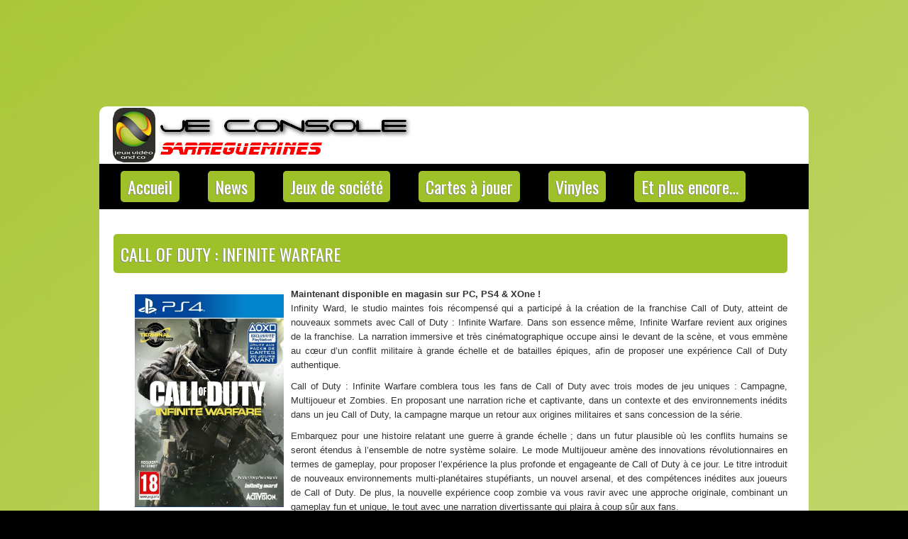

--- FILE ---
content_type: text/html; charset=UTF-8
request_url: http://jeconsole57.com/call-of-duty-infinite-warfare/
body_size: 10145
content:
<!DOCTYPE html PUBLIC "-//W3C//DTD XHTML 1.0 Transitional//EN" "http://www.w3.org/TR/xhtml1/DTD/xhtml1-transitional.dtd"><html xmlns="http://www.w3.org/1999/xhtml" lang="fr-FR">

<head profile="http://gmpg.org/xfn/11">
<meta http-equiv="Content-Type" content="text/html; charset=UTF-8" />
<link href='http://fonts.googleapis.com/css?family=Oswald' rel='stylesheet' type='text/css'/>
<title>  Call of Duty : Infinite Warfare | Je Console Sarreguemines &#8211; Boutique de jeux &amp; consoles vidéo, jeux de société, cartes à jouer, vinyles, mangas &amp; produits dérivés !</title>
<link rel="stylesheet" href="http://jeconsole57.com/wp-content/themes/GamesStylish/css/screen.css" type="text/css" media="screen, projection" />
<link rel="stylesheet" href="http://jeconsole57.com/wp-content/themes/GamesStylish/css/print.css" type="text/css" media="print" />
<!--[if IE]><link rel="stylesheet" href="http://jeconsole57.com/wp-content/themes/GamesStylish/css/ie.css" type="text/css" media="screen, projection"><![endif]-->
<link rel="stylesheet" href="http://jeconsole57.com/wp-content/themes/GamesStylish/style.css" type="text/css" media="screen" />

<link rel="alternate" type="application/rss+xml" title="Je Console Sarreguemines &#8211; Boutique de jeux &amp; consoles vidéo, jeux de société, cartes à jouer, vinyles, mangas &amp; produits dérivés ! RSS Feed" href="http://jeconsole57.com/feed/" />
<link rel="alternate" type="application/atom+xml" title="Je Console Sarreguemines &#8211; Boutique de jeux &amp; consoles vidéo, jeux de société, cartes à jouer, vinyles, mangas &amp; produits dérivés ! Atom Feed" href="http://jeconsole57.com/feed/atom/" />
<link rel="pingback" href="http://jeconsole57.com/xmlrpc.php" />

<link href=""http://jeconsole57.com/favicon.ico" rel="SHORTCUT ICON" />
<meta name='robots' content='max-image-preview:large' />
	<style>img:is([sizes="auto" i], [sizes^="auto," i]) { contain-intrinsic-size: 3000px 1500px }</style>
	<script type="text/javascript">
/* <![CDATA[ */
window._wpemojiSettings = {"baseUrl":"https:\/\/s.w.org\/images\/core\/emoji\/15.0.3\/72x72\/","ext":".png","svgUrl":"https:\/\/s.w.org\/images\/core\/emoji\/15.0.3\/svg\/","svgExt":".svg","source":{"concatemoji":"http:\/\/jeconsole57.com\/wp-includes\/js\/wp-emoji-release.min.js?ver=6.7.4"}};
/*! This file is auto-generated */
!function(i,n){var o,s,e;function c(e){try{var t={supportTests:e,timestamp:(new Date).valueOf()};sessionStorage.setItem(o,JSON.stringify(t))}catch(e){}}function p(e,t,n){e.clearRect(0,0,e.canvas.width,e.canvas.height),e.fillText(t,0,0);var t=new Uint32Array(e.getImageData(0,0,e.canvas.width,e.canvas.height).data),r=(e.clearRect(0,0,e.canvas.width,e.canvas.height),e.fillText(n,0,0),new Uint32Array(e.getImageData(0,0,e.canvas.width,e.canvas.height).data));return t.every(function(e,t){return e===r[t]})}function u(e,t,n){switch(t){case"flag":return n(e,"\ud83c\udff3\ufe0f\u200d\u26a7\ufe0f","\ud83c\udff3\ufe0f\u200b\u26a7\ufe0f")?!1:!n(e,"\ud83c\uddfa\ud83c\uddf3","\ud83c\uddfa\u200b\ud83c\uddf3")&&!n(e,"\ud83c\udff4\udb40\udc67\udb40\udc62\udb40\udc65\udb40\udc6e\udb40\udc67\udb40\udc7f","\ud83c\udff4\u200b\udb40\udc67\u200b\udb40\udc62\u200b\udb40\udc65\u200b\udb40\udc6e\u200b\udb40\udc67\u200b\udb40\udc7f");case"emoji":return!n(e,"\ud83d\udc26\u200d\u2b1b","\ud83d\udc26\u200b\u2b1b")}return!1}function f(e,t,n){var r="undefined"!=typeof WorkerGlobalScope&&self instanceof WorkerGlobalScope?new OffscreenCanvas(300,150):i.createElement("canvas"),a=r.getContext("2d",{willReadFrequently:!0}),o=(a.textBaseline="top",a.font="600 32px Arial",{});return e.forEach(function(e){o[e]=t(a,e,n)}),o}function t(e){var t=i.createElement("script");t.src=e,t.defer=!0,i.head.appendChild(t)}"undefined"!=typeof Promise&&(o="wpEmojiSettingsSupports",s=["flag","emoji"],n.supports={everything:!0,everythingExceptFlag:!0},e=new Promise(function(e){i.addEventListener("DOMContentLoaded",e,{once:!0})}),new Promise(function(t){var n=function(){try{var e=JSON.parse(sessionStorage.getItem(o));if("object"==typeof e&&"number"==typeof e.timestamp&&(new Date).valueOf()<e.timestamp+604800&&"object"==typeof e.supportTests)return e.supportTests}catch(e){}return null}();if(!n){if("undefined"!=typeof Worker&&"undefined"!=typeof OffscreenCanvas&&"undefined"!=typeof URL&&URL.createObjectURL&&"undefined"!=typeof Blob)try{var e="postMessage("+f.toString()+"("+[JSON.stringify(s),u.toString(),p.toString()].join(",")+"));",r=new Blob([e],{type:"text/javascript"}),a=new Worker(URL.createObjectURL(r),{name:"wpTestEmojiSupports"});return void(a.onmessage=function(e){c(n=e.data),a.terminate(),t(n)})}catch(e){}c(n=f(s,u,p))}t(n)}).then(function(e){for(var t in e)n.supports[t]=e[t],n.supports.everything=n.supports.everything&&n.supports[t],"flag"!==t&&(n.supports.everythingExceptFlag=n.supports.everythingExceptFlag&&n.supports[t]);n.supports.everythingExceptFlag=n.supports.everythingExceptFlag&&!n.supports.flag,n.DOMReady=!1,n.readyCallback=function(){n.DOMReady=!0}}).then(function(){return e}).then(function(){var e;n.supports.everything||(n.readyCallback(),(e=n.source||{}).concatemoji?t(e.concatemoji):e.wpemoji&&e.twemoji&&(t(e.twemoji),t(e.wpemoji)))}))}((window,document),window._wpemojiSettings);
/* ]]> */
</script>
<link rel='stylesheet' id='colorbox-css' href='http://jeconsole57.com/wp-content/plugins/wp-colorbox/example5/colorbox.css?ver=6.7.4' type='text/css' media='all' />
<style id='wp-emoji-styles-inline-css' type='text/css'>

	img.wp-smiley, img.emoji {
		display: inline !important;
		border: none !important;
		box-shadow: none !important;
		height: 1em !important;
		width: 1em !important;
		margin: 0 0.07em !important;
		vertical-align: -0.1em !important;
		background: none !important;
		padding: 0 !important;
	}
</style>
<link rel='stylesheet' id='wp-block-library-css' href='http://jeconsole57.com/wp-includes/css/dist/block-library/style.min.css?ver=6.7.4' type='text/css' media='all' />
<style id='classic-theme-styles-inline-css' type='text/css'>
/*! This file is auto-generated */
.wp-block-button__link{color:#fff;background-color:#32373c;border-radius:9999px;box-shadow:none;text-decoration:none;padding:calc(.667em + 2px) calc(1.333em + 2px);font-size:1.125em}.wp-block-file__button{background:#32373c;color:#fff;text-decoration:none}
</style>
<style id='global-styles-inline-css' type='text/css'>
:root{--wp--preset--aspect-ratio--square: 1;--wp--preset--aspect-ratio--4-3: 4/3;--wp--preset--aspect-ratio--3-4: 3/4;--wp--preset--aspect-ratio--3-2: 3/2;--wp--preset--aspect-ratio--2-3: 2/3;--wp--preset--aspect-ratio--16-9: 16/9;--wp--preset--aspect-ratio--9-16: 9/16;--wp--preset--color--black: #000000;--wp--preset--color--cyan-bluish-gray: #abb8c3;--wp--preset--color--white: #ffffff;--wp--preset--color--pale-pink: #f78da7;--wp--preset--color--vivid-red: #cf2e2e;--wp--preset--color--luminous-vivid-orange: #ff6900;--wp--preset--color--luminous-vivid-amber: #fcb900;--wp--preset--color--light-green-cyan: #7bdcb5;--wp--preset--color--vivid-green-cyan: #00d084;--wp--preset--color--pale-cyan-blue: #8ed1fc;--wp--preset--color--vivid-cyan-blue: #0693e3;--wp--preset--color--vivid-purple: #9b51e0;--wp--preset--gradient--vivid-cyan-blue-to-vivid-purple: linear-gradient(135deg,rgba(6,147,227,1) 0%,rgb(155,81,224) 100%);--wp--preset--gradient--light-green-cyan-to-vivid-green-cyan: linear-gradient(135deg,rgb(122,220,180) 0%,rgb(0,208,130) 100%);--wp--preset--gradient--luminous-vivid-amber-to-luminous-vivid-orange: linear-gradient(135deg,rgba(252,185,0,1) 0%,rgba(255,105,0,1) 100%);--wp--preset--gradient--luminous-vivid-orange-to-vivid-red: linear-gradient(135deg,rgba(255,105,0,1) 0%,rgb(207,46,46) 100%);--wp--preset--gradient--very-light-gray-to-cyan-bluish-gray: linear-gradient(135deg,rgb(238,238,238) 0%,rgb(169,184,195) 100%);--wp--preset--gradient--cool-to-warm-spectrum: linear-gradient(135deg,rgb(74,234,220) 0%,rgb(151,120,209) 20%,rgb(207,42,186) 40%,rgb(238,44,130) 60%,rgb(251,105,98) 80%,rgb(254,248,76) 100%);--wp--preset--gradient--blush-light-purple: linear-gradient(135deg,rgb(255,206,236) 0%,rgb(152,150,240) 100%);--wp--preset--gradient--blush-bordeaux: linear-gradient(135deg,rgb(254,205,165) 0%,rgb(254,45,45) 50%,rgb(107,0,62) 100%);--wp--preset--gradient--luminous-dusk: linear-gradient(135deg,rgb(255,203,112) 0%,rgb(199,81,192) 50%,rgb(65,88,208) 100%);--wp--preset--gradient--pale-ocean: linear-gradient(135deg,rgb(255,245,203) 0%,rgb(182,227,212) 50%,rgb(51,167,181) 100%);--wp--preset--gradient--electric-grass: linear-gradient(135deg,rgb(202,248,128) 0%,rgb(113,206,126) 100%);--wp--preset--gradient--midnight: linear-gradient(135deg,rgb(2,3,129) 0%,rgb(40,116,252) 100%);--wp--preset--font-size--small: 13px;--wp--preset--font-size--medium: 20px;--wp--preset--font-size--large: 36px;--wp--preset--font-size--x-large: 42px;--wp--preset--spacing--20: 0.44rem;--wp--preset--spacing--30: 0.67rem;--wp--preset--spacing--40: 1rem;--wp--preset--spacing--50: 1.5rem;--wp--preset--spacing--60: 2.25rem;--wp--preset--spacing--70: 3.38rem;--wp--preset--spacing--80: 5.06rem;--wp--preset--shadow--natural: 6px 6px 9px rgba(0, 0, 0, 0.2);--wp--preset--shadow--deep: 12px 12px 50px rgba(0, 0, 0, 0.4);--wp--preset--shadow--sharp: 6px 6px 0px rgba(0, 0, 0, 0.2);--wp--preset--shadow--outlined: 6px 6px 0px -3px rgba(255, 255, 255, 1), 6px 6px rgba(0, 0, 0, 1);--wp--preset--shadow--crisp: 6px 6px 0px rgba(0, 0, 0, 1);}:where(.is-layout-flex){gap: 0.5em;}:where(.is-layout-grid){gap: 0.5em;}body .is-layout-flex{display: flex;}.is-layout-flex{flex-wrap: wrap;align-items: center;}.is-layout-flex > :is(*, div){margin: 0;}body .is-layout-grid{display: grid;}.is-layout-grid > :is(*, div){margin: 0;}:where(.wp-block-columns.is-layout-flex){gap: 2em;}:where(.wp-block-columns.is-layout-grid){gap: 2em;}:where(.wp-block-post-template.is-layout-flex){gap: 1.25em;}:where(.wp-block-post-template.is-layout-grid){gap: 1.25em;}.has-black-color{color: var(--wp--preset--color--black) !important;}.has-cyan-bluish-gray-color{color: var(--wp--preset--color--cyan-bluish-gray) !important;}.has-white-color{color: var(--wp--preset--color--white) !important;}.has-pale-pink-color{color: var(--wp--preset--color--pale-pink) !important;}.has-vivid-red-color{color: var(--wp--preset--color--vivid-red) !important;}.has-luminous-vivid-orange-color{color: var(--wp--preset--color--luminous-vivid-orange) !important;}.has-luminous-vivid-amber-color{color: var(--wp--preset--color--luminous-vivid-amber) !important;}.has-light-green-cyan-color{color: var(--wp--preset--color--light-green-cyan) !important;}.has-vivid-green-cyan-color{color: var(--wp--preset--color--vivid-green-cyan) !important;}.has-pale-cyan-blue-color{color: var(--wp--preset--color--pale-cyan-blue) !important;}.has-vivid-cyan-blue-color{color: var(--wp--preset--color--vivid-cyan-blue) !important;}.has-vivid-purple-color{color: var(--wp--preset--color--vivid-purple) !important;}.has-black-background-color{background-color: var(--wp--preset--color--black) !important;}.has-cyan-bluish-gray-background-color{background-color: var(--wp--preset--color--cyan-bluish-gray) !important;}.has-white-background-color{background-color: var(--wp--preset--color--white) !important;}.has-pale-pink-background-color{background-color: var(--wp--preset--color--pale-pink) !important;}.has-vivid-red-background-color{background-color: var(--wp--preset--color--vivid-red) !important;}.has-luminous-vivid-orange-background-color{background-color: var(--wp--preset--color--luminous-vivid-orange) !important;}.has-luminous-vivid-amber-background-color{background-color: var(--wp--preset--color--luminous-vivid-amber) !important;}.has-light-green-cyan-background-color{background-color: var(--wp--preset--color--light-green-cyan) !important;}.has-vivid-green-cyan-background-color{background-color: var(--wp--preset--color--vivid-green-cyan) !important;}.has-pale-cyan-blue-background-color{background-color: var(--wp--preset--color--pale-cyan-blue) !important;}.has-vivid-cyan-blue-background-color{background-color: var(--wp--preset--color--vivid-cyan-blue) !important;}.has-vivid-purple-background-color{background-color: var(--wp--preset--color--vivid-purple) !important;}.has-black-border-color{border-color: var(--wp--preset--color--black) !important;}.has-cyan-bluish-gray-border-color{border-color: var(--wp--preset--color--cyan-bluish-gray) !important;}.has-white-border-color{border-color: var(--wp--preset--color--white) !important;}.has-pale-pink-border-color{border-color: var(--wp--preset--color--pale-pink) !important;}.has-vivid-red-border-color{border-color: var(--wp--preset--color--vivid-red) !important;}.has-luminous-vivid-orange-border-color{border-color: var(--wp--preset--color--luminous-vivid-orange) !important;}.has-luminous-vivid-amber-border-color{border-color: var(--wp--preset--color--luminous-vivid-amber) !important;}.has-light-green-cyan-border-color{border-color: var(--wp--preset--color--light-green-cyan) !important;}.has-vivid-green-cyan-border-color{border-color: var(--wp--preset--color--vivid-green-cyan) !important;}.has-pale-cyan-blue-border-color{border-color: var(--wp--preset--color--pale-cyan-blue) !important;}.has-vivid-cyan-blue-border-color{border-color: var(--wp--preset--color--vivid-cyan-blue) !important;}.has-vivid-purple-border-color{border-color: var(--wp--preset--color--vivid-purple) !important;}.has-vivid-cyan-blue-to-vivid-purple-gradient-background{background: var(--wp--preset--gradient--vivid-cyan-blue-to-vivid-purple) !important;}.has-light-green-cyan-to-vivid-green-cyan-gradient-background{background: var(--wp--preset--gradient--light-green-cyan-to-vivid-green-cyan) !important;}.has-luminous-vivid-amber-to-luminous-vivid-orange-gradient-background{background: var(--wp--preset--gradient--luminous-vivid-amber-to-luminous-vivid-orange) !important;}.has-luminous-vivid-orange-to-vivid-red-gradient-background{background: var(--wp--preset--gradient--luminous-vivid-orange-to-vivid-red) !important;}.has-very-light-gray-to-cyan-bluish-gray-gradient-background{background: var(--wp--preset--gradient--very-light-gray-to-cyan-bluish-gray) !important;}.has-cool-to-warm-spectrum-gradient-background{background: var(--wp--preset--gradient--cool-to-warm-spectrum) !important;}.has-blush-light-purple-gradient-background{background: var(--wp--preset--gradient--blush-light-purple) !important;}.has-blush-bordeaux-gradient-background{background: var(--wp--preset--gradient--blush-bordeaux) !important;}.has-luminous-dusk-gradient-background{background: var(--wp--preset--gradient--luminous-dusk) !important;}.has-pale-ocean-gradient-background{background: var(--wp--preset--gradient--pale-ocean) !important;}.has-electric-grass-gradient-background{background: var(--wp--preset--gradient--electric-grass) !important;}.has-midnight-gradient-background{background: var(--wp--preset--gradient--midnight) !important;}.has-small-font-size{font-size: var(--wp--preset--font-size--small) !important;}.has-medium-font-size{font-size: var(--wp--preset--font-size--medium) !important;}.has-large-font-size{font-size: var(--wp--preset--font-size--large) !important;}.has-x-large-font-size{font-size: var(--wp--preset--font-size--x-large) !important;}
:where(.wp-block-post-template.is-layout-flex){gap: 1.25em;}:where(.wp-block-post-template.is-layout-grid){gap: 1.25em;}
:where(.wp-block-columns.is-layout-flex){gap: 2em;}:where(.wp-block-columns.is-layout-grid){gap: 2em;}
:root :where(.wp-block-pullquote){font-size: 1.5em;line-height: 1.6;}
</style>
<link rel='stylesheet' id='inline-spoilers_style-css' href='http://jeconsole57.com/wp-content/plugins/inline-spoilers/styles/inline-spoilers-default.css?ver=1.4.1' type='text/css' media='all' />
<script type="text/javascript" src="http://jeconsole57.com/wp-includes/js/jquery/jquery.min.js?ver=3.7.1" id="jquery-core-js"></script>
<script type="text/javascript" src="http://jeconsole57.com/wp-includes/js/jquery/jquery-migrate.min.js?ver=3.4.1" id="jquery-migrate-js"></script>
<script type="text/javascript" src="http://jeconsole57.com/wp-content/plugins/wp-colorbox/jquery.colorbox-min.js?ver=1.1.5" id="colorbox-js"></script>
<script type="text/javascript" src="http://jeconsole57.com/wp-content/plugins/wp-colorbox/wp-colorbox.js?ver=1.1.5" id="wp-colorbox-js"></script>
<link rel="https://api.w.org/" href="http://jeconsole57.com/wp-json/" /><link rel="alternate" title="JSON" type="application/json" href="http://jeconsole57.com/wp-json/wp/v2/posts/2880" /><link rel="EditURI" type="application/rsd+xml" title="RSD" href="http://jeconsole57.com/xmlrpc.php?rsd" />
<meta name="generator" content="WordPress 6.7.4" />
<link rel="canonical" href="http://jeconsole57.com/call-of-duty-infinite-warfare/" />
<link rel='shortlink' href='http://jeconsole57.com/?p=2880' />
<link rel="alternate" title="oEmbed (JSON)" type="application/json+oembed" href="http://jeconsole57.com/wp-json/oembed/1.0/embed?url=http%3A%2F%2Fjeconsole57.com%2Fcall-of-duty-infinite-warfare%2F" />
<link rel="alternate" title="oEmbed (XML)" type="text/xml+oembed" href="http://jeconsole57.com/wp-json/oembed/1.0/embed?url=http%3A%2F%2Fjeconsole57.com%2Fcall-of-duty-infinite-warfare%2F&#038;format=xml" />
<style type="text/css" id="custom-background-css">
body.custom-background { background-color: #000000; background-image: url("http://jeconsole57.com/wp-content/uploads/2016/06/Fond-classique.png"); background-position: center top; background-size: auto; background-repeat: no-repeat; background-attachment: fixed; }
</style>
			<style type="text/css" id="wp-custom-css">
			catchwords {
 color: #FFFFFF;
	size: 1
}		</style>
		<script src="http://jeconsole57.com/wp-content/themes/GamesStylish/js/jquery-1.4.4.js" type="text/javascript"></script>
<script src="http://jeconsole57.com/wp-content/themes/GamesStylish/js/jquery.cycle.all.js" type="text/javascript"></script>
<script type="text/javascript" src="http://jeconsole57.com/wp-content/themes/GamesStylish/menu/superfish.js"></script>
<script type="text/javascript" src="http://jeconsole57.com/wp-content/themes/GamesStylish/menu/custom.js"></script>
</head>
<body class="post-template-default single single-post postid-2880 single-format-standard custom-background">
	<div id="wrapper"><div id="wrapper-bg"><div id="wrapper-bg2">

		<div id="outer-wrapper" class="outer-wrapper">  
           
            
				<div id="header" class="outer">
					<div class="header-part">
													<a href="http://jeconsole57.com"><img src="http://jeconsole57.com/wp-content/uploads/2020/07/Bannière.png" alt="Je Console Sarreguemines &#8211; Boutique de jeux &amp; consoles vidéo, jeux de société, cartes à jouer, vinyles, mangas &amp; produits dérivés !" title="Je Console Sarreguemines &#8211; Boutique de jeux &amp; consoles vidéo, jeux de société, cartes à jouer, vinyles, mangas &amp; produits dérivés !" class="logoimg" /></a>
													
					</div>
					
					<div class="header-part rightsector" style="padding-top: 0; text-align:right;"> 					 

		  
					</div>
				</div>
			
			<div class="outer">
				   <div class="navi-primary-container">
					<ul id="menu-menu-principal" class="navi-primary navis"><li id="menu-item-18" class="menu-item menu-item-type-post_type menu-item-object-page menu-item-home current-post-parent menu-item-18"><a href="http://jeconsole57.com/">Accueil</a></li>
<li id="menu-item-15" class="menu-item menu-item-type-taxonomy menu-item-object-category current-post-ancestor current-menu-parent current-post-parent menu-item-15"><a href="http://jeconsole57.com/category/news/">News</a></li>
<li id="menu-item-6803" class="menu-item menu-item-type-post_type menu-item-object-page menu-item-6803"><a href="http://jeconsole57.com/jds-menu/">Jeux de société</a></li>
<li id="menu-item-17" class="menu-item menu-item-type-taxonomy menu-item-object-category menu-item-17"><a href="http://jeconsole57.com/category/jcc/">Cartes à jouer</a></li>
<li id="menu-item-734" class="menu-item menu-item-type-taxonomy menu-item-object-category menu-item-734"><a href="http://jeconsole57.com/category/vinyles/">Vinyles</a></li>
<li id="menu-item-783" class="menu-item menu-item-type-taxonomy menu-item-object-category menu-item-783"><a href="http://jeconsole57.com/category/other/">Et plus encore&#8230;</a></li>
</ul>                    </div>
<!-- <div id="topsearch" > 
    		 
<div id="search">
    <form method="get" id="searchform" action="http://jeconsole57.com/"> 
        <input type="text" value="Search" 
            name="s" id="s"  onblur="if (this.value == '')  {this.value = 'Search';}"  
            onfocus="if (this.value == 'Search') {this.value = '';}" />
        <input type="image" src="http://jeconsole57.com/wp-content/themes/GamesStylish/images/search.gif" style="border:0; vertical-align: top;" /> 
    </form>
</div> 
    	</div> -->
			</div>
			<!-- <div id="metaslider-id-121" style="width: 100%; margin: 0 auto;" class="ml-slider-3-95-0 metaslider metaslider-nivo metaslider-121 ml-slider ms-theme-default" role="region" aria-roledescription="Slideshow" aria-label="New Slider">
    <div id="metaslider_container_121">
        <div class='slider-wrapper theme-default'><div class='ribbon'></div><div id='metaslider_121' class='nivoSlider'><a href="http://jeconsole57.com/jds-menu/" target="_self"><img src="http://jeconsole57.com/wp-content/uploads/2020/12/Slider-JdS.png" height="320" width="1000" title="Slider JdS" alt="" class="slider-121 slide-5502" /></a><a href="http://jeconsole57.com/category/vinyles/" target="_self"><img src="http://jeconsole57.com/wp-content/uploads/2020/07/Slide-Vinyle.png" height="320" width="1000" title="Slide Vinyle" alt="" class="slider-121 slide-3937" /></a><img src="http://jeconsole57.com/wp-content/uploads/2020/07/Slider-Jeux.png" height="320" width="1000" title="Slider Jeux" alt="" class="slider-121 slide-3938" /><a href="https://www.facebook.com/groups/HeritiersUrza/" target="_blank"><img src="http://jeconsole57.com/wp-content/uploads/2020/07/Slider-MTG.png" height="320" width="1000" title="Slider MTG" alt="" class="slider-121 slide-3939" /></a><img src="http://jeconsole57.com/wp-content/uploads/2020/07/Slide-Mangas.png" height="320" width="1000" title="Slide Mangas" alt="" class="slider-121 slide-3940" /></div></div>
        
    </div>
</div> -->	<div class="outer" id="contentwrap">	
            <div class="sidecont">
		<div class="sidebar sidebar-left">
		
			<ul>
					
					<li><h2>Articles récents</h2>
				               <ul>
							<li><a href='http://jeconsole57.com/toutes-les-nouveautes-de-janvier-a-juin-2026/'>Toutes les nouveautés, de JANVIER à JUIN 2026 !</a></li>
	<li><a href='http://jeconsole57.com/toutes-les-nouveautes-de-juillet-a-decembre-2025/'>Toutes les nouveautés, de JUILLET à DÉCEMBRE 2025 !</a></li>
	<li><a href='http://jeconsole57.com/toutes-les-nouveautes-de-janvier-a-juin-2025/'>Toutes les nouveautés, de JANVIER à JUIN 2025 !</a></li>
	<li><a href='http://jeconsole57.com/toutes-les-nouveautes-de-juillet-a-decembre-2024/'>Toutes les nouveautés, de JUILLET à DÉCEMBRE 2024 !</a></li>
	<li><a href='http://jeconsole57.com/toutes-les-nouveautes-de-janvier-a-juillet-2024/'>Toutes les nouveautés, de JANVIER à JUIN 2024 !</a></li>
  
				               </ul>
					</li>
                    
				<li class="categories"><h2>Categories</h2><ul>	<li class="cat-item cat-item-3"><a href="http://jeconsole57.com/category/jcc/">Carte à jouer</a>
</li>
	<li class="cat-item cat-item-399"><a href="http://jeconsole57.com/category/other/">Et plus encore&#8230;</a>
</li>
	<li class="cat-item cat-item-1638"><a href="http://jeconsole57.com/category/jds/">Jeux de société</a>
</li>
	<li class="cat-item cat-item-1"><a href="http://jeconsole57.com/category/uncategorized/">Mentions légales</a>
</li>
	<li class="cat-item cat-item-2"><a href="http://jeconsole57.com/category/news/">News</a>
</li>
	<li class="cat-item cat-item-380"><a href="http://jeconsole57.com/category/vinyles/">Vinyles</a>
</li>
</ul></li>				
					
					
					
									<li><h2>Recent Comments</h2>
<ul>
</ul></li>				
						
					
					
							</ul>
			
				</div>
</div>			<div class="postcont">
				<div id="content">	
						
												<div class="post-2880 post type-post status-publish format-standard hentry category-news tag-3ds tag-call tag-call-of-duty-infinite-warfare tag-cod13 tag-console-2 tag-ds tag-duty tag-forbach tag-infinite tag-je tag-je-console-sarreguemines tag-microsoft tag-nintendo tag-of tag-pc-2 tag-ps3 tag-ps4 tag-psp tag-psvita tag-sarreguemines tag-sony tag-warfare tag-x360 tag-xone" id="post-2880">
<!-- <div class="postdate-single">Written on février 8th, 2017 by Loïc HOEN </div> -->
							<h2 class="title">Call of Duty : Infinite Warfare</h2>
							
		<!--	<div class="postdate-single-2"><img src="http://jeconsole57.com/wp-content/themes/GamesStylish/images/folder.png" /> Posted in <a href="http://jeconsole57.com/category/news/" rel="category tag">News</a>  <img src="http://jeconsole57.com/wp-content/themes/GamesStylish/images/tag.png" /> Tags: <a href="http://jeconsole57.com/tag/3ds/" rel="tag">3DS</a>, <a href="http://jeconsole57.com/tag/call/" rel="tag">Call</a>, <a href="http://jeconsole57.com/tag/call-of-duty-infinite-warfare/" rel="tag">Call of Duty : Infinite Warfare</a>, <a href="http://jeconsole57.com/tag/cod13/" rel="tag">CoD13</a>, <a href="http://jeconsole57.com/tag/console-2/" rel="tag">Console</a>, <a href="http://jeconsole57.com/tag/ds/" rel="tag">DS</a>, <a href="http://jeconsole57.com/tag/duty/" rel="tag">duty</a>, <a href="http://jeconsole57.com/tag/forbach/" rel="tag">Forbach</a>, <a href="http://jeconsole57.com/tag/infinite/" rel="tag">Infinite</a>, <a href="http://jeconsole57.com/tag/je/" rel="tag">Je</a>, <a href="http://jeconsole57.com/tag/je-console-sarreguemines/" rel="tag">Je Console Sarreguemines</a>, <a href="http://jeconsole57.com/tag/microsoft/" rel="tag">microsoft</a>, <a href="http://jeconsole57.com/tag/nintendo/" rel="tag">nintendo</a>, <a href="http://jeconsole57.com/tag/of/" rel="tag">Of</a>, <a href="http://jeconsole57.com/tag/pc-2/" rel="tag">PC</a>, <a href="http://jeconsole57.com/tag/ps3/" rel="tag">ps3</a>, <a href="http://jeconsole57.com/tag/ps4/" rel="tag">ps4</a>, <a href="http://jeconsole57.com/tag/psp/" rel="tag">psp</a>, <a href="http://jeconsole57.com/tag/psvita/" rel="tag">psvita</a>, <a href="http://jeconsole57.com/tag/sarreguemines/" rel="tag">sarreguemines</a>, <a href="http://jeconsole57.com/tag/sony/" rel="tag">Sony</a>, <a href="http://jeconsole57.com/tag/warfare/" rel="tag">Warfare</a>, <a href="http://jeconsole57.com/tag/x360/" rel="tag">x360</a>, <a href="http://jeconsole57.com/tag/xone/" rel="tag">XOne</a></div> -->
							<div class="entry">
                                								<p><a href="https://www.facebook.com/JeConsoleSarreguemines"><img fetchpriority="high" decoding="async" src="http://jeconsole57.com/wp-content/uploads/2017/02/CoD13.jpg" alt="Call of Duty : Infinite Warfare" width="210" height="300" style="margin: 10px;" class="alignleft size-full wp-image-2881" /></a></p>
<p style="text-align: justify;"><strong>Maintenant disponible en magasin sur PC, PS4 &#038; XOne !</strong><br />
Infinity Ward, le studio maintes fois récompensé qui a participé à la création de la franchise Call of Duty, atteint de nouveaux sommets avec Call of Duty : Infinite Warfare. Dans son essence même, Infinite Warfare revient aux origines de la franchise. La narration immersive et très cinématographique occupe ainsi le devant de la scène, et vous emmène au cœur d’un conflit militaire à grande échelle et de batailles épiques, afin de proposer une expérience Call of Duty authentique.</p>
<p style="text-align: justify;">Call of Duty : Infinite Warfare comblera tous les fans de Call of Duty avec trois modes de jeu uniques : Campagne, Multijoueur et Zombies. En proposant une narration riche et captivante, dans un contexte et des environnements inédits dans un jeu Call of Duty, la campagne marque un retour aux origines militaires et sans concession de la série.</p>
<p style="text-align: justify;">Embarquez pour une histoire relatant une guerre à grande échelle ; dans un futur plausible où les conflits humains se seront étendus à l’ensemble de notre système solaire. Le mode Multijoueur amène des innovations révolutionnaires en termes de gameplay, pour proposer l’expérience la plus profonde et engageante de Call of Duty à ce jour. Le titre introduit de nouveaux environnements multi-planétaires stupéfiants, un nouvel arsenal, et des compétences inédites aux joueurs de Call of Duty. De plus, la nouvelle expérience coop zombie va vous ravir avec une approche originale, combinant un gameplay fun et unique, le tout avec une narration divertissante qui plaira à coup sûr aux fans.</p>
<p><iframe width="560" height="315" src="https://www.youtube.com/embed/2seKGRv8qfI" frameborder="0" allowfullscreen></iframe></p>
															</div>
							
						
							
							
															<!-- Both comments and pings are currently closed. -->
	
													</div><!--/post-2880-->
						
			
<!-- You can start editing here. -->


			<!-- If comments are closed. -->
		<p class="nocomments">Comments are closed.</p>

	

				
							
							</div>
			</div>
		
	<div class="sidecont rightsector">
		<div class="sidebar sidebar-right">
  

        
           

		<ul>
			<li id="calendar-2" class="widget widget_calendar"><div id="calendar_wrap" class="calendar_wrap"><table id="wp-calendar" class="wp-calendar-table">
	<caption>janvier 2026</caption>
	<thead>
	<tr>
		<th scope="col" title="lundi">L</th>
		<th scope="col" title="mardi">M</th>
		<th scope="col" title="mercredi">M</th>
		<th scope="col" title="jeudi">J</th>
		<th scope="col" title="vendredi">V</th>
		<th scope="col" title="samedi">S</th>
		<th scope="col" title="dimanche">D</th>
	</tr>
	</thead>
	<tbody>
	<tr>
		<td colspan="3" class="pad">&nbsp;</td><td>1</td><td>2</td><td>3</td><td>4</td>
	</tr>
	<tr>
		<td>5</td><td>6</td><td>7</td><td>8</td><td>9</td><td>10</td><td>11</td>
	</tr>
	<tr>
		<td>12</td><td>13</td><td>14</td><td>15</td><td>16</td><td>17</td><td>18</td>
	</tr>
	<tr>
		<td>19</td><td>20</td><td><a href="http://jeconsole57.com/2026/01/21/" aria-label="Publications publiées sur 21 January 2026">21</a></td><td>22</td><td>23</td><td>24</td><td>25</td>
	</tr>
	<tr>
		<td>26</td><td>27</td><td>28</td><td>29</td><td id="today">30</td><td>31</td>
		<td class="pad" colspan="1">&nbsp;</td>
	</tr>
	</tbody>
	</table><nav aria-label="Mois précédents et suivants" class="wp-calendar-nav">
		<span class="wp-calendar-nav-prev"><a href="http://jeconsole57.com/2025/07/">&laquo; Juil</a></span>
		<span class="pad">&nbsp;</span>
		<span class="wp-calendar-nav-next">&nbsp;</span>
	</nav></div></li>		</ul>
        
        
				</div>
		
	</div>
	</div>
	</div><div class="footer-outer">
    	<div id="footer">Copyright &copy; jeconsole57.com - jeconsole57.fr - <a href="http://jeconsole57.com/?p=32">mentions légales</a></div>
           
    </div>

</div>
<link rel='stylesheet' id='metaslider-nivo-slider-css' href='http://jeconsole57.com/wp-content/plugins/ml-slider/assets/sliders/nivoslider/nivo-slider.css?ver=3.95.0' type='text/css' media='all' property='stylesheet' />
<link rel='stylesheet' id='metaslider-public-css' href='http://jeconsole57.com/wp-content/plugins/ml-slider/assets/metaslider/public.css?ver=3.95.0' type='text/css' media='all' property='stylesheet' />
<style id='metaslider-public-inline-css' type='text/css'>
@media only screen and (max-width: 767px) {body:after { display: none; content: "smartphone"; } .hide-arrows-smartphone .flex-direction-nav, .hide-navigation-smartphone .flex-control-paging, .hide-navigation-smartphone .flex-control-nav, .hide-navigation-smartphone .filmstrip{ display: none!important; }}@media only screen and (min-width : 768px) and (max-width: 1023px) {body:after { display: none; content: "tablet"; } .hide-arrows-tablet .flex-direction-nav, .hide-navigation-tablet .flex-control-paging, .hide-navigation-tablet .flex-control-nav, .hide-navigation-tablet .filmstrip{ display: none!important; }}@media only screen and (min-width : 1024px) and (max-width: 1439px) {body:after { display: none; content: "laptop"; } .hide-arrows-laptop .flex-direction-nav, .hide-navigation-laptop .flex-control-paging, .hide-navigation-laptop .flex-control-nav, .hide-navigation-laptop .filmstrip{ display: none!important; }}@media only screen and (min-width : 1440px) {body:after { display: none; content: "desktop"; } .hide-arrows-desktop .flex-direction-nav, .hide-navigation-desktop .flex-control-paging, .hide-navigation-desktop .flex-control-nav, .hide-navigation-desktop .filmstrip{ display: none!important; }}
</style>
<link rel='stylesheet' id='metaslider-nivo-slider-default-css' href='http://jeconsole57.com/wp-content/plugins/ml-slider/assets/sliders/nivoslider/themes/default/default.css?ver=3.95.0' type='text/css' media='all' property='stylesheet' />
<script type="text/javascript" id="inline-spoilers_script-js-extra">
/* <![CDATA[ */
var title = {"expand":"Expand","collapse":"Collapse"};
/* ]]> */
</script>
<script type="text/javascript" src="http://jeconsole57.com/wp-content/plugins/inline-spoilers/scripts/inline-spoilers-scripts.js?ver=1.4.1" id="inline-spoilers_script-js"></script>
<script type="text/javascript" src="http://jeconsole57.com/wp-content/plugins/ml-slider/assets/sliders/nivoslider/jquery.nivo.slider.pack.js?ver=3.95.0" id="metaslider-nivo-slider-js"></script>
<script type="text/javascript" id="metaslider-nivo-slider-js-after">
/* <![CDATA[ */
var metaslider_121 = function($) {
            $('#metaslider_121').nivoSlider({ 
                boxCols:7,
                boxRows:5,
                pauseTime:7000,
                effect:"boxRainGrowReverse",
                controlNav:false,
                directionNav:true,
                pauseOnHover:true,
                animSpeed:1000,
                prevText:"&lt;",
                nextText:"&gt;",
                slices:15,
                manualAdvance:false
            });
            $(document).trigger('metaslider/initialized', '#metaslider_121');
        };
 jQuery(document).ready(function($) {
 $('.metaslider').attr('tabindex', '0');
 $(document).on('keyup.slider', function(e) {
      if (e.keyCode == 37) {
          $('a.nivo-prevNav').click();
      } else if (e.keyCode == 39) {
          $('a.nivo-nextNav').click();
      }
  });
 });
        var timer_metaslider_121 = function() {
            var slider = !window.jQuery ? window.setTimeout(timer_metaslider_121, 100) : !jQuery.isReady ? window.setTimeout(timer_metaslider_121, 1) : metaslider_121(window.jQuery);
        };
        timer_metaslider_121();
/* ]]> */
</script>
<script type="text/javascript" id="metaslider-script-js-extra">
/* <![CDATA[ */
var wpData = {"baseUrl":"http:\/\/jeconsole57.com"};
/* ]]> */
</script>
<script type="text/javascript" src="http://jeconsole57.com/wp-content/plugins/ml-slider/assets/metaslider/script.min.js?ver=3.95.0" id="metaslider-script-js"></script>

</body>
</html>

